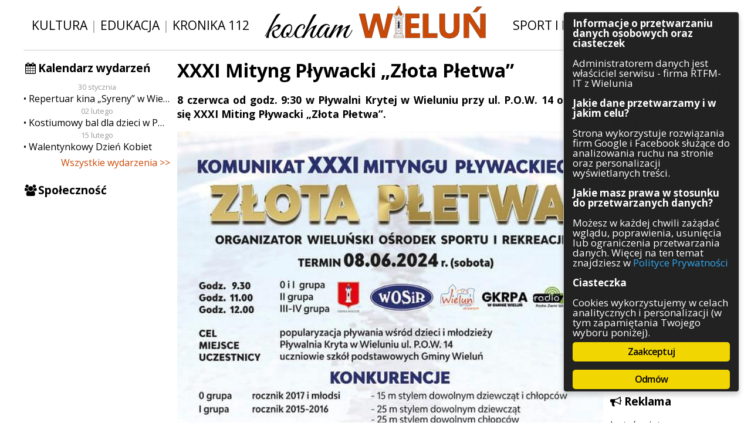

--- FILE ---
content_type: text/html; charset=UTF-8
request_url: https://kocham.wielun.pl/wydarzenia/xxxi-mityng-plywacki-zlota-pletwa/
body_size: 8786
content:
<!DOCTYPE html PUBLIC "-//W3C//DTD XHTML 1.0 Transitional//EN" "http://www.w3.org/TR/xhtml1/DTD/xhtml1-transitional.dtd">
<html xmlns="http://www.w3.org/1999/xhtml" xml:lang="en">
<head>
	<!-- Global site tag (gtag.js) - Google Analytics -->
	<script async src="https://www.googletagmanager.com/gtag/js?id=UA-113899817-1" class="ginger-script" type="text/plain"></script>
	<script>
	  window.dataLayer = window.dataLayer || [];
	  function gtag(){dataLayer.push(arguments);}
	  gtag('js', new Date());

	  gtag('config', 'UA-113899817-1', { 'anonymize_ip': true });
	</script>

	<meta http-equiv="Content-Type" content="text/html; charset=UTF-8">
	<meta http-equiv="X-UA-Compatible" content="IE=edge,chrome=1">
<!--	<meta name="viewport" content="width=device-width, initial-scale=1.0, maximum-scale=1.0, user-scalable=0"> -->
	<meta name="description" content="Kocham Wieluń: dziennik internetowy poruszający zagadnienia związane z Wieluniem i okolicami. Wiadomości z naszego miasta – Wielunia.">
	<meta property="fb:admins" content="100004488304293">
	<meta property="fb:admins" content="100003224539214">

	<link rel="shortcut icon" href="https://kocham.wielun.pl/wp-content/themes/kochamwielun/img/fav.png">
	<link rel="stylesheet" type="text/css" href="https://fonts.googleapis.com/css?family=Open+Sans:400italic,400,600italic,600,700italic,700&amp;subset=latin-ext,latin">
	<link rel="stylesheet" type="text/css" href="https://kocham.wielun.pl/wp-content/themes/kochamwielun/style.css?4" media="all">
  <link rel="stylesheet" type="text/css" href="https://kocham.wielun.pl/wp-content/themes/kochamwielun/fa/css/font-awesome.min.css" media="all">
	<meta name="robots" content="max-image-preview:large">
<link rel="dns-prefetch" href="//ws.sharethis.com">
<link rel="alternate" title="oEmbed (JSON)" type="application/json+oembed" href="https://kocham.wielun.pl/wp-json/oembed/1.0/embed?url=https%3A%2F%2Fkocham.wielun.pl%2Fwydarzenia%2Fxxxi-mityng-plywacki-zlota-pletwa%2F">
<link rel="alternate" title="oEmbed (XML)" type="text/xml+oembed" href="https://kocham.wielun.pl/wp-json/oembed/1.0/embed?url=https%3A%2F%2Fkocham.wielun.pl%2Fwydarzenia%2Fxxxi-mityng-plywacki-zlota-pletwa%2F&amp;format=xml">
<style id="wp-img-auto-sizes-contain-inline-css" type="text/css">
img:is([sizes=auto i],[sizes^="auto," i]){contain-intrinsic-size:3000px 1500px}
/*# sourceURL=wp-img-auto-sizes-contain-inline-css */
</style>
<link rel="stylesheet" id="cf7ic_style-css" href="https://kocham.wielun.pl/wp-content/plugins/contact-form-7-image-captcha/css/cf7ic-style.css?ver=3.3.7" type="text/css" media="all">
<style id="wp-block-library-inline-css" type="text/css">
:root{--wp-block-synced-color:#7a00df;--wp-block-synced-color--rgb:122,0,223;--wp-bound-block-color:var(--wp-block-synced-color);--wp-editor-canvas-background:#ddd;--wp-admin-theme-color:#007cba;--wp-admin-theme-color--rgb:0,124,186;--wp-admin-theme-color-darker-10:#006ba1;--wp-admin-theme-color-darker-10--rgb:0,107,160.5;--wp-admin-theme-color-darker-20:#005a87;--wp-admin-theme-color-darker-20--rgb:0,90,135;--wp-admin-border-width-focus:2px}@media (min-resolution:192dpi){:root{--wp-admin-border-width-focus:1.5px}}.wp-element-button{cursor:pointer}:root .has-very-light-gray-background-color{background-color:#eee}:root .has-very-dark-gray-background-color{background-color:#313131}:root .has-very-light-gray-color{color:#eee}:root .has-very-dark-gray-color{color:#313131}:root .has-vivid-green-cyan-to-vivid-cyan-blue-gradient-background{background:linear-gradient(135deg,#00d084,#0693e3)}:root .has-purple-crush-gradient-background{background:linear-gradient(135deg,#34e2e4,#4721fb 50%,#ab1dfe)}:root .has-hazy-dawn-gradient-background{background:linear-gradient(135deg,#faaca8,#dad0ec)}:root .has-subdued-olive-gradient-background{background:linear-gradient(135deg,#fafae1,#67a671)}:root .has-atomic-cream-gradient-background{background:linear-gradient(135deg,#fdd79a,#004a59)}:root .has-nightshade-gradient-background{background:linear-gradient(135deg,#330968,#31cdcf)}:root .has-midnight-gradient-background{background:linear-gradient(135deg,#020381,#2874fc)}:root{--wp--preset--font-size--normal:16px;--wp--preset--font-size--huge:42px}.has-regular-font-size{font-size:1em}.has-larger-font-size{font-size:2.625em}.has-normal-font-size{font-size:var(--wp--preset--font-size--normal)}.has-huge-font-size{font-size:var(--wp--preset--font-size--huge)}.has-text-align-center{text-align:center}.has-text-align-left{text-align:left}.has-text-align-right{text-align:right}.has-fit-text{white-space:nowrap!important}#end-resizable-editor-section{display:none}.aligncenter{clear:both}.items-justified-left{justify-content:flex-start}.items-justified-center{justify-content:center}.items-justified-right{justify-content:flex-end}.items-justified-space-between{justify-content:space-between}.screen-reader-text{border:0;clip-path:inset(50%);height:1px;margin:-1px;overflow:hidden;padding:0;position:absolute;width:1px;word-wrap:normal!important}.screen-reader-text:focus{background-color:#ddd;clip-path:none;color:#444;display:block;font-size:1em;height:auto;left:5px;line-height:normal;padding:15px 23px 14px;text-decoration:none;top:5px;width:auto;z-index:100000}html :where(.has-border-color){border-style:solid}html :where([style*=border-top-color]){border-top-style:solid}html :where([style*=border-right-color]){border-right-style:solid}html :where([style*=border-bottom-color]){border-bottom-style:solid}html :where([style*=border-left-color]){border-left-style:solid}html :where([style*=border-width]){border-style:solid}html :where([style*=border-top-width]){border-top-style:solid}html :where([style*=border-right-width]){border-right-style:solid}html :where([style*=border-bottom-width]){border-bottom-style:solid}html :where([style*=border-left-width]){border-left-style:solid}html :where(img[class*=wp-image-]){height:auto;max-width:100%}:where(figure){margin:0 0 1em}html :where(.is-position-sticky){--wp-admin--admin-bar--position-offset:var(--wp-admin--admin-bar--height,0px)}@media screen and (max-width:600px){html :where(.is-position-sticky){--wp-admin--admin-bar--position-offset:0px}}
/*wp_block_styles_on_demand_placeholder:697ec35780128*/
/*# sourceURL=wp-block-library-inline-css */
</style>
<style id="classic-theme-styles-inline-css" type="text/css">
/*! This file is auto-generated */
.wp-block-button__link{color:#fff;background-color:#32373c;border-radius:9999px;box-shadow:none;text-decoration:none;padding:calc(.667em + 2px) calc(1.333em + 2px);font-size:1.125em}.wp-block-file__button{background:#32373c;color:#fff;text-decoration:none}
/*# sourceURL=/wp-includes/css/classic-themes.min.css */
</style>
<link rel="stylesheet" id="contact-form-7-css" href="https://kocham.wielun.pl/wp-content/plugins/contact-form-7/includes/css/styles.css?ver=6.1.4" type="text/css" media="all">
<link rel="stylesheet" id="ginger-style-dialog-css" href="https://kocham.wielun.pl/wp-content/plugins/ginger/front/css/cookies-enabler-dialog.css?ver=6.9" type="text/css" media="all">
<link rel="stylesheet" id="wp-pagenavi-css" href="https://kocham.wielun.pl/wp-content/plugins/wp-pagenavi/pagenavi-css.css?ver=2.70" type="text/css" media="all">
<script type="text/javascript" src="https://kocham.wielun.pl/wp-content/plugins/ginger/addon/analytics/gingeranalytics.min.js?ver=6.9" id="ginger-analytics_script-js"></script>
<script type="text/javascript" src="https://kocham.wielun.pl/wp-content/plugins/ginger/front/js/cookies-enabler.min.js?ver=6.9" id="ginger-cookies-enabler-js"></script>

<link rel="https://api.w.org/" href="https://kocham.wielun.pl/wp-json/"><link rel="canonical" href="https://kocham.wielun.pl/wydarzenia/xxxi-mityng-plywacki-zlota-pletwa/">
<link rel="shortlink" href="https://kocham.wielun.pl/?p=160891">
            <script type="text/javascript">
        var ginger_logger = "Y";
        var ginger_logger_url = "https://kocham.wielun.pl";
        var current_url = "https://kocham.wielun.pl/wydarzenia/xxxi-mityng-plywacki-zlota-pletwa/";

        function gingerAjaxLogTime(status) {
            var xmlHttp = new XMLHttpRequest();
            var parameters = "ginger_action=time";
            var url= ginger_logger_url + "?" + parameters;
            xmlHttp.open("GET", url, true);

            //Black magic paragraph
            xmlHttp.setRequestHeader("Content-type", "application/x-www-form-urlencoded");

            xmlHttp.onreadystatechange = function() {
                if(xmlHttp.readyState == 4 && xmlHttp.status == 200) {
                    var time = xmlHttp.responseText;
                    gingerAjaxLogger(time, status);
                }
            }

            xmlHttp.send(parameters);
        }

        function gingerAjaxLogger(ginger_logtime, status) {
            console.log(ginger_logtime);
            var xmlHttp = new XMLHttpRequest();
            var parameters = "ginger_action=log&time=" + ginger_logtime + "&url=" + current_url + "&status=" + status;
            var url= ginger_logger_url + "?" + parameters;
            //console.log(url);
            xmlHttp.open("GET", url, true);

            //Black magic paragraph
            xmlHttp.setRequestHeader("Content-type", "application/x-www-form-urlencoded");

            xmlHttp.send(parameters);
        }

    </script>
            <style>
            .ginger_container.dark {
                        }

                                                            .ginger_btn {
box-sizing: border-box;
}

.ginger_container.top {
padding-bottom: 0.5em !important;
}

.ginger_banner{
    max-height: 90vh;
    overflow-y: auto !important;
}                    </style>
    
<!-- Open Graph Meta Data by WP-Open-Graph plugin-->
<meta property="og:site_name" content="Kocham Wieluń: wiadomości i ciekawostki z Wielunia i okolic">
<meta property="og:locale" content="pl_pl">
<meta property="og:type" content="article">
<meta property="og:image:width" content="852">
<meta property="og:image:height" content="1200">
<meta property="og:image" content="https://kocham.wielun.pl/wp-content/uploads/2024/05/443824056_462639992958108_3923821270339289714_n.jpg">
<meta property="og:title" content="XXXI Mityng Pływacki „Złota Płetwa”">
<meta property="og:url" content="https://kocham.wielun.pl/wydarzenia/xxxi-mityng-plywacki-zlota-pletwa/">
<meta property="og:description" content="8 czerwca od godz. 9:30 w Pływalni Krytej w Wieluniu przy ul. P.O.W. 14 odbędzie się XXXI Miting Pływacki „Złota Płetwa”.Mityng Pływacki „Złota Płetwa” przeznaczony jest dla […]">
<!-- /Open Graph Meta Data -->

<style type="text/css"></style>
<style>
.synved-social-resolution-single {
display: inline-block;
}
.synved-social-resolution-normal {
display: inline-block;
}
.synved-social-resolution-hidef {
display: none;
}

@media only screen and (min--moz-device-pixel-ratio: 2),
only screen and (-o-min-device-pixel-ratio: 2/1),
only screen and (-webkit-min-device-pixel-ratio: 2),
only screen and (min-device-pixel-ratio: 2),
only screen and (min-resolution: 2dppx),
only screen and (min-resolution: 192dpi) {
	.synved-social-resolution-normal {
	display: none;
	}
	.synved-social-resolution-hidef {
	display: inline-block;
	}
}
</style>	<title>XXXI Mityng Pływacki „Złota Płetwa”  |    Kocham Wieluń: wiadomości i ciekawostki z Wielunia i okolic </title>
<script>var async_ginger_script = ["https:\/\/ws.sharethis.com\/button\/st_insights.js?publisher=eba0f3ba-f9ab-408c-bc68-c28af5afe749&product=feather&ver=1766242587"];</script></head>

<body>
    <div id="fb-root"></div>
    <script class="ginger-script" type="text/plain">(function(d, s, id) {
            var js, fjs = d.getElementsByTagName(s)[0];
            if (d.getElementById(id)) return;
            js = d.createElement(s); js.id = id;
            js.src = 'https://connect.facebook.net/pl_PL/sdk.js#xfbml=1&autoLogAppEvents=1&version=v2.12&appId=2067761650135613';
            fjs.parentNode.insertBefore(js, fjs);
        }(document, 'script', 'facebook-jssdk'));</script>
    <div id="con-site">
<div id="con-head">
    <span class="head-buttons">
        <a href="/tag/kultura">Kultura</a> | <a href="/tag/edukacja">Edukacja</a> | <a href="/tag/kronika-112">Kronika 112</a>
    </span>
    <span class="head-logo">
        <a href="/"><img src="https://kocham.wielun.pl/wp-content/themes/kochamwielun/img/logo.png" alt="Kocham Wieluń"></a>
    </span>
    <span class="head-buttons">
        <a href="/tag/sport-i-rekreacja">Sport i rekreacja</a> | <a href="/tag/inwestycje">Inwestycje</a>
    </span>
</div>

<div id="con-content">
	<div id="con-side-left">
		<div class="widget-odd widget-first widget-1 side-calendar side-widget widget_sis_upcoming_events"><h3 class="title">Kalendarz wydarzeń</h3>
		<div class="calendar-list">
			            <span class="date">30 stycznia</span>            <a href="https://kocham.wielun.pl/wydarzenia/repertuar-kina-syreny-w-wieluniu-w-dn-od-30-stycznia-do-5-lutego/" class="entry">Repertuar kina „Syreny” w Wieluniu w dn. od 30 stycznia do 5 lutego</a>
			            <span class="date">02 lutego</span>            <a href="https://kocham.wielun.pl/wydarzenia/kostiumowy-bal-dla-dzieci-w-pmdkis-w-wieluniu-2026/" class="entry">Kostiumowy bal dla dzieci w PMDKiS w Wieluniu 2026</a>
			            <span class="date">15 lutego</span>            <a href="https://kocham.wielun.pl/wydarzenia/walentynkowy-dzien-kobiet/" class="entry">Walentynkowy Dzień Kobiet</a>
					</div>


		<a class="all-events-link" href="https://kocham.wielun.pl/wydarzenia/">Wszystkie wydarzenia &gt;&gt;</a>
		</div><div class="widget_text widget-even widget-last widget-2 side-fb side-widget widget_custom_html"><h3 class="title">Społeczność</h3><div class="textwidget custom-html-widget"><div class="fb-page" data-href="https://www.facebook.com/kochamwielun/" data-small-header="true" data-adapt-container-width="true" data-hide-cover="false" data-show-facepile="true"></div>
<div class="fb-page" data-href="https://www.facebook.com/kochamwielun.powiadomienia/" data-small-header="false" data-adapt-container-width="true" data-hide-cover="false" data-show-facepile="true"></div></div></div>                	</div>
	<div id="con-side-right">
		<div class="widget_text widget-odd widget-first widget-1 side-search side-widget widget_custom_html"><h3 class="title">Szukaj</h3><div class="textwidget custom-html-widget"><form method="get" id="searchform" action="/">
	<input type="text" value="" name="s" id="s">
	<button type="submit" id="searchsubmit"><i class="fa fa-fw fa-search" aria-hidden="true"></i></button>
</form></div></div><div class="widget-even widget-last widget-2 side-categories side-widget widget_categories"><h3 class="title">Kategorie</h3>
			<ul>
					<li class="cat-item cat-item-1821"><a href="https://kocham.wielun.pl/architektura/">Architektura</a>
</li>
	<li class="cat-item cat-item-1056"><a href="https://kocham.wielun.pl/gospodarka/">Gospodarka</a>
</li>
	<li class="cat-item cat-item-98"><a href="https://kocham.wielun.pl/handel/">Handel</a>
</li>
	<li class="cat-item cat-item-73"><a href="https://kocham.wielun.pl/infrastruktura/">Infrastruktura</a>
</li>
	<li class="cat-item cat-item-114"><a href="https://kocham.wielun.pl/komunikaty/">Komunikaty</a>
</li>
	<li class="cat-item cat-item-131"><a href="https://kocham.wielun.pl/kultura/">Kultura</a>
</li>
	<li class="cat-item cat-item-54"><a href="https://kocham.wielun.pl/polityka/">Polityka</a>
</li>
	<li class="cat-item cat-item-1"><a href="https://kocham.wielun.pl/ogolne/">Pozostałe</a>
</li>
	<li class="cat-item cat-item-3097"><a href="https://kocham.wielun.pl/psychologia/">Psychologia</a>
</li>
	<li class="cat-item cat-item-3490"><a href="https://kocham.wielun.pl/rolnictwo/">Rolnictwo</a>
</li>
	<li class="cat-item cat-item-13"><a href="https://kocham.wielun.pl/rozrywka/">Rozrywka</a>
</li>
	<li class="cat-item cat-item-52"><a href="https://kocham.wielun.pl/sluzby/">Służby</a>
</li>
	<li class="cat-item cat-item-12"><a href="https://kocham.wielun.pl/sport/">Sport</a>
</li>
	<li class="cat-item cat-item-8688"><a href="https://kocham.wielun.pl/srodowisko/">Środowisko</a>
</li>
	<li class="cat-item cat-item-53"><a href="https://kocham.wielun.pl/szkolnictwo/">Szkolnictwo</a>
</li>
	<li class="cat-item cat-item-57"><a href="https://kocham.wielun.pl/wydarzenia/">Wydarzenia</a>
</li>
	<li class="cat-item cat-item-5358"><a href="https://kocham.wielun.pl/zapowiedzi/">Zapowiedzi</a>
</li>
	<li class="cat-item cat-item-667"><a href="https://kocham.wielun.pl/zdrowie/">Zdrowie</a>
</li>
			</ul>

			</div>                      <div class="side-widget">
          <h3 class="title"><i class="fa fa-bullhorn"></i> Reklama</h3>
          <div class="textwidget custom-html-widget">
              <p>Jesteś zainteresowany zareklamowaniem się w naszym serwisie?<br>Sprawdź dostępne możliwości współpracy!</p>
              <center><a class="button" href="https://kocham.wielun.pl/oferta-reklamowa">Oferta reklamowa</a></center>
          </div>
      </div>
      		<div class="widget_text widget-odd widget-last widget-first widget-1 side-contact side-widget widget_custom_html"><h3 class="title">Kontakt</h3><div class="textwidget custom-html-widget"><p>Masz ciekawy temat? A może jakieś pytania?</p>
<center><a class="button" href="https://kocham.wielun.pl/kontakt/">Kontakt
</a></center></div></div>	</div>
    <div id="con-main">
<div class="module module-article2 module-article-events">
    <h1 class="module-title">XXXI Mityng Pływacki „Złota Płetwa”</h1>
    <span class="date"></span>

    <div class="module-article-content">
        <p class="lead">8 czerwca od godz. 9:30 w Pływalni Krytej w Wieluniu przy ul. P.O.W. 14 odbędzie się XXXI Miting Pływacki „Złota Płetwa”.</p>
<div class="thumb"><img width="852" height="1200" src="https://kocham.wielun.pl/wp-content/uploads/2024/05/443824056_462639992958108_3923821270339289714_n.jpg" class="attachment-large size-large" alt="" decoding="async" fetchpriority="high" srcset="https://kocham.wielun.pl/wp-content/uploads/2024/05/443824056_462639992958108_3923821270339289714_n.jpg 852w, https://kocham.wielun.pl/wp-content/uploads/2024/05/443824056_462639992958108_3923821270339289714_n-768x1082.jpg 768w, https://kocham.wielun.pl/wp-content/uploads/2024/05/443824056_462639992958108_3923821270339289714_n-533x750.jpg 533w" sizes="(max-width: 852px) 100vw, 852px"></div><p>Mityng Pływacki „Złota Płetwa” przeznaczony jest dla uczniów szkół podstawowych Gminy Wieluń. Szczegóły na plakacie.</p>
    </div>
</div>
      <div class="module module-cba module-article2">
          <span class="module-title">Reklama</span>
          <a style="overflow: hidden; display: inline-block" target="_blank" href="http://optykajacek.pl">
              <img alt="Salon optyczny Jacek w Wieluniu" src="https://kocham.wielun.pl/wp-content/themes/kochamwielun/img/jacekk.png">
          </a>
                </div>
        <div class="module module-newest">
  <h2 class="module-title">Zobacz także:</h2>
  
<a class="article-summary news-maly" href="https://kocham.wielun.pl/zapowiedzi/2026/01/30/ferie-zimowe-ze-zwiazkiem-parafialnych-klubow-sportowych-woj-lodzkiego/">
    <img width="210" height="118" src="https://kocham.wielun.pl/wp-content/uploads/2026/01/IMG-20260120-WA0009a-210x118.jpg" class="thumb" alt="Ferie zimowe ze Związkiem Parafialnych Klubów Sportowych Woj. Łódzkiego" decoding="async" loading="lazy" srcset="https://kocham.wielun.pl/wp-content/uploads/2026/01/IMG-20260120-WA0009a-210x118.jpg 210w, https://kocham.wielun.pl/wp-content/uploads/2026/01/IMG-20260120-WA0009a-768x432.jpg 768w, https://kocham.wielun.pl/wp-content/uploads/2026/01/IMG-20260120-WA0009a-1536x864.jpg 1536w, https://kocham.wielun.pl/wp-content/uploads/2026/01/IMG-20260120-WA0009a-750x422.jpg 750w, https://kocham.wielun.pl/wp-content/uploads/2026/01/IMG-20260120-WA0009a.jpg 1600w" sizes="auto, (max-width: 210px) 100vw, 210px">    <span class="inner">
        <h2 class="title">Ferie zimowe ze Związkiem Parafialnych Klubów Sportowych Woj. Łódzkiego</h2>
        <span class="text"><p>Związek Parafialnych Klubów Sportowych Województwa Łódzkiego zaprasza dzieci i młodzież do udziału w Aktywnych Feriach Zimowych 2026, które odbędą się w dniach od 2 do 5 lutego.</p></span>
        <span class="meta"><span class="date">30 stycznia 2026</span>
                        | <span class="category">Zapowiedzi</span>
                </span>
    </span>
</a>

<a class="article-summary news-maly" href="https://kocham.wielun.pl/wydarzenia/2026/01/29/163-rocznica-powstania-styczniowego-wielunskie-obchody-z-mocnym-akcentem/">
    <img width="210" height="118" src="https://kocham.wielun.pl/wp-content/uploads/2026/01/IMG_3526a-210x118.jpg" class="thumb" alt="163. rocznica Powstania Styczniowego. Wieluńskie obchody z mocnym akcentem" decoding="async" loading="lazy" srcset="https://kocham.wielun.pl/wp-content/uploads/2026/01/IMG_3526a-210x118.jpg 210w, https://kocham.wielun.pl/wp-content/uploads/2026/01/IMG_3526a-768x432.jpg 768w, https://kocham.wielun.pl/wp-content/uploads/2026/01/IMG_3526a-1536x864.jpg 1536w, https://kocham.wielun.pl/wp-content/uploads/2026/01/IMG_3526a-750x422.jpg 750w, https://kocham.wielun.pl/wp-content/uploads/2026/01/IMG_3526a.jpg 1600w" sizes="auto, (max-width: 210px) 100vw, 210px">    <span class="inner">
        <h2 class="title">163. rocznica Powstania Styczniowego. Wieluńskie obchody z mocnym akcentem</h2>
        <span class="text"><p>23 stycznia w Lasku Miejskim w Wieluniu odbyły się uroczystości upamiętniające 163. rocznicę wybuchu Powstania Styczniowego, jednego z najtragiczniejszych zrywów niepodległościowych w historii Polski.</p></span>
        <span class="meta"><span class="date">29 stycznia 2026</span>
                        | <span class="category">Wydarzenia</span>
                </span>
    </span>
</a>

<a class="article-summary news-maly" href="https://kocham.wielun.pl/wydarzenia/2026/01/29/kolor-swiatlo-i-tajemnica-wystawa-joanny-dudek-zachwyca/">
    <img width="210" height="118" src="https://kocham.wielun.pl/wp-content/uploads/2026/01/618041694_1466276795503541_3646533897962786730_nA-210x118.jpg" class="thumb" alt="Kolor, światło i tajemnica. Wystawa Joanny Dudek zachwyca" decoding="async" loading="lazy" srcset="https://kocham.wielun.pl/wp-content/uploads/2026/01/618041694_1466276795503541_3646533897962786730_nA-210x118.jpg 210w, https://kocham.wielun.pl/wp-content/uploads/2026/01/618041694_1466276795503541_3646533897962786730_nA-768x432.jpg 768w, https://kocham.wielun.pl/wp-content/uploads/2026/01/618041694_1466276795503541_3646533897962786730_nA-750x422.jpg 750w, https://kocham.wielun.pl/wp-content/uploads/2026/01/618041694_1466276795503541_3646533897962786730_nA.jpg 1200w" sizes="auto, (max-width: 210px) 100vw, 210px">    <span class="inner">
        <h2 class="title">Kolor, światło i tajemnica. Wystawa Joanny Dudek zachwyca</h2>
        <span class="text"><p>24 stycznia w Muzeum Ziemi Wieluńskiej odbył się wernisaż autorskiej wystawy prac graficznych Joanny Dudek „Joanna Dudek – malarstwo”.</p></span>
        <span class="meta"><span class="date">29 stycznia 2026</span>
                        | <span class="category">Wydarzenia</span>
                </span>
    </span>
</a>

<a class="article-summary news-maly" href="https://kocham.wielun.pl/sluzby/2026/01/28/czolowka-w-wieluniu-dwie-osoby-ranne/">
    <img width="210" height="118" src="https://kocham.wielun.pl/wp-content/uploads/2026/01/623274048_1186010357077892_5081918154399304715_nA-210x118.jpg" class="thumb" alt="Czołówka w Wieluniu! Dwie osoby ranne" decoding="async" loading="lazy" srcset="https://kocham.wielun.pl/wp-content/uploads/2026/01/623274048_1186010357077892_5081918154399304715_nA-210x118.jpg 210w, https://kocham.wielun.pl/wp-content/uploads/2026/01/623274048_1186010357077892_5081918154399304715_nA-768x432.jpg 768w, https://kocham.wielun.pl/wp-content/uploads/2026/01/623274048_1186010357077892_5081918154399304715_nA-750x422.jpg 750w, https://kocham.wielun.pl/wp-content/uploads/2026/01/623274048_1186010357077892_5081918154399304715_nA.jpg 1200w" sizes="auto, (max-width: 210px) 100vw, 210px">    <span class="inner">
        <h2 class="title">Czołówka w Wieluniu! Dwie osoby ranne</h2>
        <span class="text"><p>Dramatyczne sceny rozegrały się dzisiaj, 28 stycznia, na ulicy Wojska Polskiego w Wieluniu.</p></span>
        <span class="meta"><span class="date">28 stycznia 2026</span>
                        | <span class="category">Służby</span>
                </span>
    </span>
</a>
  </div>
    </div>
</div>

<div id="con-foot">
    <div id="foot-lewa">
        <a href="/kontakt">Kontakt</a> | 
	<a href="/prawa-autorskie">Prawa autorskie</a> | 
	<a href="/prywatnosc">Prywatność</a> | 
	<a href="/oferta-reklamowa">Oferta reklamowa</a>
    </div>
    <div id="foot-prawa">Copyright © 2017-2026 <a href="https://kocham.wielun.pl">Kocham Wieluń</a></div>
</div>
</div>
<script type="speculationrules">
{"prefetch":[{"source":"document","where":{"and":[{"href_matches":"/*"},{"not":{"href_matches":["/wp-*.php","/wp-admin/*","/wp-content/uploads/*","/wp-content/*","/wp-content/plugins/*","/wp-content/themes/kochamwielun/*","/*\\?(.+)"]}},{"not":{"selector_matches":"a[rel~=\"nofollow\"]"}},{"not":{"selector_matches":".no-prefetch, .no-prefetch a"}}]},"eagerness":"conservative"}]}
</script>
<script type="text/javascript" src="https://kocham.wielun.pl/wp-includes/js/dist/hooks.min.js?ver=dd5603f07f9220ed27f1" id="wp-hooks-js"></script>
<script type="text/javascript" src="https://kocham.wielun.pl/wp-includes/js/dist/i18n.min.js?ver=c26c3dc7bed366793375" id="wp-i18n-js"></script>
<script type="text/javascript" id="wp-i18n-js-after">
/* <![CDATA[ */
wp.i18n.setLocaleData( { 'text direction\u0004ltr': [ 'ltr' ] } );
//# sourceURL=wp-i18n-js-after
/* ]]> */
</script>
<script type="text/javascript" src="https://kocham.wielun.pl/wp-content/plugins/contact-form-7/includes/swv/js/index.js?ver=6.1.4" id="swv-js"></script>
<script type="text/javascript" id="contact-form-7-js-translations">
/* <![CDATA[ */
( function( domain, translations ) {
	var localeData = translations.locale_data[ domain ] || translations.locale_data.messages;
	localeData[""].domain = domain;
	wp.i18n.setLocaleData( localeData, domain );
} )( "contact-form-7", {"translation-revision-date":"2025-12-11 12:03:49+0000","generator":"GlotPress\/4.0.3","domain":"messages","locale_data":{"messages":{"":{"domain":"messages","plural-forms":"nplurals=3; plural=(n == 1) ? 0 : ((n % 10 >= 2 && n % 10 <= 4 && (n % 100 < 12 || n % 100 > 14)) ? 1 : 2);","lang":"pl"},"This contact form is placed in the wrong place.":["Ten formularz kontaktowy zosta\u0142 umieszczony w niew\u0142a\u015bciwym miejscu."],"Error:":["B\u0142\u0105d:"]}},"comment":{"reference":"includes\/js\/index.js"}} );
//# sourceURL=contact-form-7-js-translations
/* ]]> */
</script>
<script type="text/javascript" id="contact-form-7-js-before">
/* <![CDATA[ */
var wpcf7 = {
    "api": {
        "root": "https:\/\/kocham.wielun.pl\/wp-json\/",
        "namespace": "contact-form-7\/v1"
    }
};
//# sourceURL=contact-form-7-js-before
/* ]]> */
</script>
<script type="text/javascript" src="https://kocham.wielun.pl/wp-content/plugins/contact-form-7/includes/js/index.js?ver=6.1.4" id="contact-form-7-js"></script>
    
    <!-- Init the script -->
    <script>
        COOKIES_ENABLER.init({
            scriptClass: 'ginger-script',
            iframeClass: 'ginger-iframe',
            acceptClass: 'ginger-accept',
            disableClass: 'ginger-disable',
            dismissClass: 'ginger-dismiss',
            bannerClass: 'ginger_banner-wrapper',
            bannerHTML:
                document.getElementById('ginger-banner-html') !== null ?
                    document.getElementById('ginger-banner-html').innerHTML :
                    '<div class="ginger_banner top dialog dark ginger_container ginger_container--open">'
                                        + '<p class="ginger_message">'
                    + '<!--googleoff: index--><b>Informacje o przetwarzaniu danych osobowych oraz ciasteczek<\/b><br \/><br \/>Administratorem danych jest w&#322;a&#347;ciciel serwisu - firma RTFM-IT z Wielunia<br \/><br \/><strong>Jakie dane przetwarzamy i w jakim celu?<\/strong><br \/><br \/>Strona wykorzystuje rozwi&#261;zania firm Google i Facebook s&#322;u&#380;&#261;ce do analizowania ruchu na stronie oraz personalizacji wy&#347;wietlanych tre&#347;ci.<br \/><br \/><strong>Jakie masz prawa w stosunku do przetwarzanych danych?<\/strong><br \/><br \/>Mo&#380;esz w ka&#380;dej chwili za&#380;&#261;da&#263; wgl&#261;du, poprawienia, usuni&#281;cia lub ograniczenia przetwarzania danych. Wi&#281;cej na ten temat znajdziesz w <a href=\"https://kocham.wielun.pl/prywatnosc/\">Polityce Prywatno&#347;ci<\/a><br \/><br \/><strong>Ciasteczka<\/strong><br \/><br \/>Cookies wykorzystujemy w celach analitycznych i personalizacji (w tym zapami&#281;tania Twojego wyboru poni&#380;ej).<!--googleon: index-->'
                    + ''
                    + '<a href="#" class="ginger_btn ginger-accept ginger_btn_accept_all">'
                    + 'Zaakceptuj'
                    + '<\/a>'
                                        + '<a href="#" class="ginger_btn ginger-disable ginger_btn_accept_all">'
                    + 'Odm&oacute;w'
                    + '<\/a>'
                                                            + '<\/div>',
                                    cookieDuration: 365,
                        eventScroll: false,
            scrollOffset: 20,
            clickOutside: false,
            cookieName: 'ginger-cookie',
            forceReload: true,
            iframesPlaceholder: true,
            iframesPlaceholderClass: 'ginger-iframe-placeholder',
            iframesPlaceholderHTML:
                document.getElementById('ginger-iframePlaceholder-html') !== null ?
                    document.getElementById('ginger-iframePlaceholder-html').innerHTML :
                    '<p><!--googleoff: index-->This website uses cookies.<!--googleon: index-->'
                    + '<a href="#" class="ginger_btn ginger-accept">Zaakceptuj'
                    + '<\/p>'
        });
    </script>
    <!-- End Ginger Script -->

</body>
</html>
